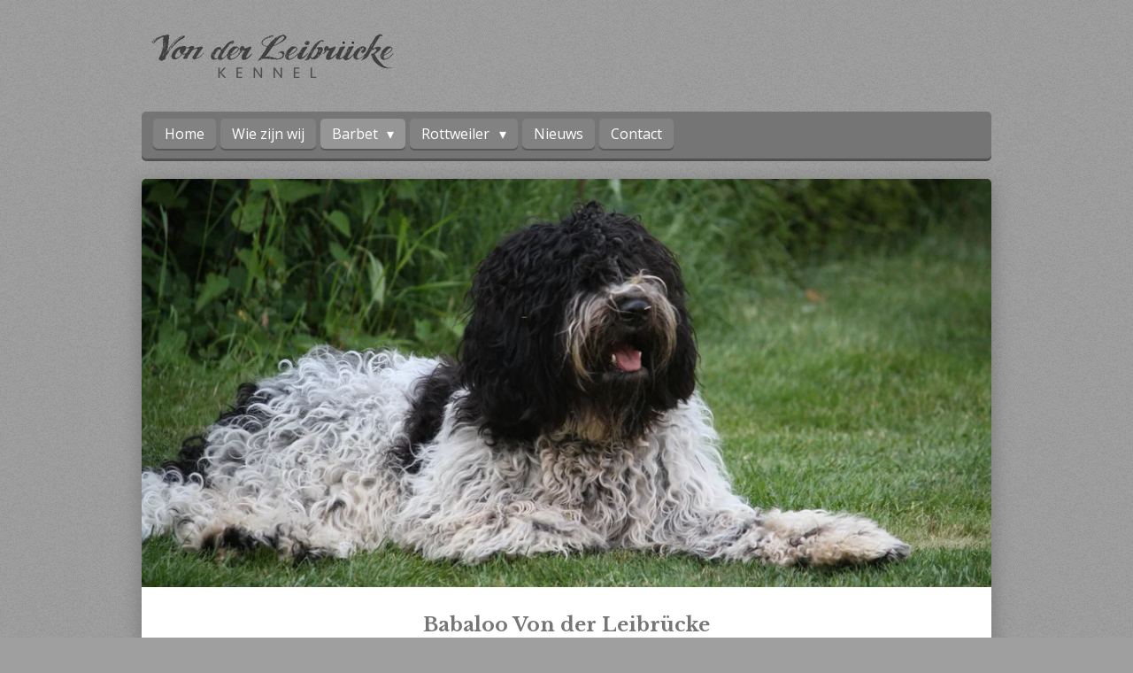

--- FILE ---
content_type: text/html; charset=UTF-8
request_url: https://www.vonderleibrucke.nl/barbet/in-memoriam/babaloo
body_size: 10861
content:
<!DOCTYPE html>
<html lang="nl">
    <head>
        <meta http-equiv="Content-Type" content="text/html; charset=utf-8">
        <meta name="viewport" content="width=device-width, initial-scale=1.0, maximum-scale=5.0">
        <meta http-equiv="X-UA-Compatible" content="IE=edge">
        <link rel="canonical" href="https://www.vonderleibrucke.nl/barbet/in-memoriam/babaloo">
        <link rel="sitemap" type="application/xml" href="https://www.vonderleibrucke.nl/sitemap.xml">
        <meta property="og:title" content="Babaloo / In memoriam / Barbet | Von der Leibrücke">
        <meta property="og:url" content="https://www.vonderleibrucke.nl/barbet/in-memoriam/babaloo">
        <base href="https://www.vonderleibrucke.nl/">
        <meta name="description" property="og:description" content="">
                <script nonce="370227cb6c6f409b34e9d2e3bc9d3183">
            
            window.JOUWWEB = window.JOUWWEB || {};
            window.JOUWWEB.application = window.JOUWWEB.application || {};
            window.JOUWWEB.application = {"backends":[{"domain":"jouwweb.nl","freeDomain":"jouwweb.site"},{"domain":"webador.com","freeDomain":"webadorsite.com"},{"domain":"webador.de","freeDomain":"webadorsite.com"},{"domain":"webador.fr","freeDomain":"webadorsite.com"},{"domain":"webador.es","freeDomain":"webadorsite.com"},{"domain":"webador.it","freeDomain":"webadorsite.com"},{"domain":"jouwweb.be","freeDomain":"jouwweb.site"},{"domain":"webador.ie","freeDomain":"webadorsite.com"},{"domain":"webador.co.uk","freeDomain":"webadorsite.com"},{"domain":"webador.at","freeDomain":"webadorsite.com"},{"domain":"webador.be","freeDomain":"webadorsite.com"},{"domain":"webador.ch","freeDomain":"webadorsite.com"},{"domain":"webador.ch","freeDomain":"webadorsite.com"},{"domain":"webador.mx","freeDomain":"webadorsite.com"},{"domain":"webador.com","freeDomain":"webadorsite.com"},{"domain":"webador.dk","freeDomain":"webadorsite.com"},{"domain":"webador.se","freeDomain":"webadorsite.com"},{"domain":"webador.no","freeDomain":"webadorsite.com"},{"domain":"webador.fi","freeDomain":"webadorsite.com"},{"domain":"webador.ca","freeDomain":"webadorsite.com"},{"domain":"webador.ca","freeDomain":"webadorsite.com"},{"domain":"webador.pl","freeDomain":"webadorsite.com"},{"domain":"webador.com.au","freeDomain":"webadorsite.com"},{"domain":"webador.nz","freeDomain":"webadorsite.com"}],"editorLocale":"nl-NL","editorTimezone":"Europe\/Amsterdam","editorLanguage":"nl","analytics4TrackingId":"G-E6PZPGE4QM","analyticsDimensions":[],"backendDomain":"www.jouwweb.nl","backendShortDomain":"jouwweb.nl","backendKey":"jouwweb-nl","freeWebsiteDomain":"jouwweb.site","noSsl":false,"build":{"reference":"6b41f7b"},"linkHostnames":["www.jouwweb.nl","www.webador.com","www.webador.de","www.webador.fr","www.webador.es","www.webador.it","www.jouwweb.be","www.webador.ie","www.webador.co.uk","www.webador.at","www.webador.be","www.webador.ch","fr.webador.ch","www.webador.mx","es.webador.com","www.webador.dk","www.webador.se","www.webador.no","www.webador.fi","www.webador.ca","fr.webador.ca","www.webador.pl","www.webador.com.au","www.webador.nz"],"assetsUrl":"https:\/\/assets.jwwb.nl","loginUrl":"https:\/\/www.jouwweb.nl\/inloggen","publishUrl":"https:\/\/www.jouwweb.nl\/v2\/website\/745627\/publish-proxy","adminUserOrIp":false,"pricing":{"plans":{"lite":{"amount":"700","currency":"EUR"},"pro":{"amount":"1200","currency":"EUR"},"business":{"amount":"2400","currency":"EUR"}},"yearlyDiscount":{"price":{"amount":"0","currency":"EUR"},"ratio":0,"percent":"0%","discountPrice":{"amount":"0","currency":"EUR"},"termPricePerMonth":{"amount":"0","currency":"EUR"},"termPricePerYear":{"amount":"0","currency":"EUR"}}},"hcUrl":{"add-product-variants":"https:\/\/help.jouwweb.nl\/hc\/nl\/articles\/28594307773201","basic-vs-advanced-shipping":"https:\/\/help.jouwweb.nl\/hc\/nl\/articles\/28594268794257","html-in-head":"https:\/\/help.jouwweb.nl\/hc\/nl\/articles\/28594336422545","link-domain-name":"https:\/\/help.jouwweb.nl\/hc\/nl\/articles\/28594325307409","optimize-for-mobile":"https:\/\/help.jouwweb.nl\/hc\/nl\/articles\/28594312927121","seo":"https:\/\/help.jouwweb.nl\/hc\/nl\/sections\/28507243966737","transfer-domain-name":"https:\/\/help.jouwweb.nl\/hc\/nl\/articles\/28594325232657","website-not-secure":"https:\/\/help.jouwweb.nl\/hc\/nl\/articles\/28594252935825"}};
            window.JOUWWEB.brand = {"type":"jouwweb","name":"JouwWeb","domain":"JouwWeb.nl","supportEmail":"support@jouwweb.nl"};
                    
                window.JOUWWEB = window.JOUWWEB || {};
                window.JOUWWEB.websiteRendering = {"locale":"nl-NL","timezone":"Europe\/Amsterdam","routes":{"api\/upload\/product-field":"\/_api\/upload\/product-field","checkout\/cart":"\/winkelwagen","payment":"\/bestelling-afronden\/:publicOrderId","payment\/forward":"\/bestelling-afronden\/:publicOrderId\/forward","public-order":"\/bestelling\/:publicOrderId","checkout\/authorize":"\/winkelwagen\/authorize\/:gateway","wishlist":"\/verlanglijst"}};
                                                    window.JOUWWEB.website = {"id":745627,"locale":"nl-NL","enabled":true,"title":"Von der Leibr\u00fccke","hasTitle":true,"roleOfLoggedInUser":null,"ownerLocale":"nl-NL","plan":"pro","freeWebsiteDomain":"jouwweb.site","backendKey":"jouwweb-nl","currency":"EUR","defaultLocale":"nl-NL","url":"https:\/\/www.vonderleibrucke.nl\/","homepageSegmentId":2776673,"category":"website","isOffline":false,"isPublished":true,"locales":["nl-NL"],"allowed":{"ads":false,"credits":true,"externalLinks":true,"slideshow":true,"customDefaultSlideshow":true,"hostedAlbums":true,"moderators":true,"mailboxQuota":2,"statisticsVisitors":true,"statisticsDetailed":true,"statisticsMonths":3,"favicon":true,"password":true,"freeDomains":0,"freeMailAccounts":1,"canUseLanguages":false,"fileUpload":true,"legacyFontSize":false,"webshop":true,"products":10,"imageText":false,"search":true,"audioUpload":true,"videoUpload":100,"allowDangerousForms":false,"allowHtmlCode":true,"mobileBar":true,"sidebar":false,"poll":false,"allowCustomForms":true,"allowBusinessListing":true,"allowCustomAnalytics":true,"allowAccountingLink":true,"digitalProducts":false,"sitemapElement":false},"mobileBar":{"enabled":false,"theme":"accent","email":{"active":true},"location":{"active":true},"phone":{"active":true},"whatsapp":{"active":false},"social":{"active":false,"network":"facebook"}},"webshop":{"enabled":false,"currency":"EUR","taxEnabled":false,"taxInclusive":false,"vatDisclaimerVisible":false,"orderNotice":"<p>Indien u speciale wensen heeft kunt u deze doorgeven via het Opmerkingen-veld in de laatste stap.<\/p>","orderConfirmation":"<p>Hartelijk bedankt voor uw bestelling! U ontvangt zo spoedig mogelijk bericht van ons over de afhandeling van uw bestelling.<\/p>","freeShipping":false,"freeShippingAmount":"0.00","shippingDisclaimerVisible":false,"pickupAllowed":false,"couponAllowed":false,"detailsPageAvailable":true,"socialMediaVisible":true,"termsPage":null,"termsPageUrl":null,"extraTerms":null,"pricingVisible":true,"orderButtonVisible":true,"shippingAdvanced":false,"shippingAdvancedBackEnd":false,"soldOutVisible":false,"backInStockNotificationEnabled":false,"canAddProducts":true,"nextOrderNumber":1,"allowedServicePoints":[],"sendcloudConfigured":false,"sendcloudFallbackPublicKey":"a3d50033a59b4a598f1d7ce7e72aafdf","taxExemptionAllowed":true,"invoiceComment":null,"emptyCartVisible":false,"minimumOrderPrice":null,"productNumbersEnabled":false,"wishlistEnabled":false,"hideTaxOnCart":false},"isTreatedAsWebshop":false};                            window.JOUWWEB.cart = {"products":[],"coupon":null,"shippingCountryCode":null,"shippingChoice":null,"breakdown":[]};                            window.JOUWWEB.scripts = ["website-rendering\/slideshow"];                        window.parent.JOUWWEB.colorPalette = window.JOUWWEB.colorPalette;
        </script>
                <title>Babaloo / In memoriam / Barbet | Von der Leibrücke</title>
                                                                            <meta property="og:image" content="https&#x3A;&#x2F;&#x2F;primary.jwwb.nl&#x2F;public&#x2F;g&#x2F;o&#x2F;p&#x2F;temp-oukxjkxzaxrgpfboyzmv&#x2F;c2ecdd&#x2F;barbet-francais-2.jpg&#x3F;enable-io&#x3D;true&amp;enable&#x3D;upscale&amp;fit&#x3D;bounds&amp;width&#x3D;1200">
                                    <meta name="twitter:card" content="summary_large_image">
                        <meta property="twitter:image" content="https&#x3A;&#x2F;&#x2F;primary.jwwb.nl&#x2F;public&#x2F;g&#x2F;o&#x2F;p&#x2F;temp-oukxjkxzaxrgpfboyzmv&#x2F;c2ecdd&#x2F;barbet-francais-2.jpg&#x3F;enable-io&#x3D;true&amp;enable&#x3D;upscale&amp;fit&#x3D;bounds&amp;width&#x3D;1200">
                                                    <script src="https://plausible.io/js/script.manual.js" nonce="370227cb6c6f409b34e9d2e3bc9d3183" data-turbo-track="reload" defer data-domain="shard2.jouwweb.nl"></script>
<link rel="stylesheet" type="text/css" href="https://gfonts.jwwb.nl/css?display=fallback&amp;family=Open+Sans%3A400%2C700%2C400italic%2C700italic%7CLibre+Baskerville%3A400%2C700%2C400italic%2C700italic" nonce="370227cb6c6f409b34e9d2e3bc9d3183" data-turbo-track="dynamic">
<script src="https://assets.jwwb.nl/assets/build/website-rendering/nl-NL.js?bust=af8dcdef13a1895089e9" nonce="370227cb6c6f409b34e9d2e3bc9d3183" data-turbo-track="reload" defer></script>
<script src="https://assets.jwwb.nl/assets/website-rendering/runtime.cee983c75391f900fb05.js?bust=4ce5de21b577bc4120dd" nonce="370227cb6c6f409b34e9d2e3bc9d3183" data-turbo-track="reload" defer></script>
<script src="https://assets.jwwb.nl/assets/website-rendering/812.881ee67943804724d5af.js?bust=78ab7ad7d6392c42d317" nonce="370227cb6c6f409b34e9d2e3bc9d3183" data-turbo-track="reload" defer></script>
<script src="https://assets.jwwb.nl/assets/website-rendering/main.6f3b76e6daa809beb5d3.js?bust=4fe49ad11687c7986bba" nonce="370227cb6c6f409b34e9d2e3bc9d3183" data-turbo-track="reload" defer></script>
<link rel="preload" href="https://assets.jwwb.nl/assets/website-rendering/styles.b83234e565c3f5d36f30.css?bust=04d802c8a3278e841c1d" as="style">
<link rel="preload" href="https://assets.jwwb.nl/assets/website-rendering/fonts/icons-website-rendering/font/website-rendering.woff2?bust=bd2797014f9452dadc8e" as="font" crossorigin>
<link rel="preconnect" href="https://gfonts.jwwb.nl">
<link rel="stylesheet" type="text/css" href="https://assets.jwwb.nl/assets/website-rendering/styles.b83234e565c3f5d36f30.css?bust=04d802c8a3278e841c1d" nonce="370227cb6c6f409b34e9d2e3bc9d3183" data-turbo-track="dynamic">
<link rel="preconnect" href="https://assets.jwwb.nl">
<link rel="stylesheet" type="text/css" href="https://primary.jwwb.nl/public/g/o/p/temp-oukxjkxzaxrgpfboyzmv/style.css?bust=1768824427" nonce="370227cb6c6f409b34e9d2e3bc9d3183" data-turbo-track="dynamic">    </head>
    <body
        id="top"
        class="jw-is-slideshow jw-header-is-image jw-is-segment-page jw-is-frontend jw-is-no-sidebar jw-is-no-messagebar jw-is-no-touch-device jw-is-no-mobile"
                                    data-jouwweb-page="2778076"
                                                data-jouwweb-segment-id="2778076"
                                                data-jouwweb-segment-type="page"
                                                data-template-threshold="980"
                                                data-template-name="bistro&#x7C;dog"
                            itemscope
        itemtype="https://schema.org/WebPage"
    >
                                    <meta itemprop="url" content="https://www.vonderleibrucke.nl/barbet/in-memoriam/babaloo">
        <a href="#main-content" class="jw-skip-link">
            Ga direct naar de hoofdinhoud        </a>
        <div class="jw-background"></div>
        <div class="jw-body">
            <div class="jw-mobile-menu jw-mobile-is-logo js-mobile-menu">
            <span class="jw-mobile-menu__button jw-mobile-menu__button--dummy"></span>        <div class="jw-mobile-header jw-mobile-header--image">
        <a            class="jw-mobile-header-content"
                            href="/"
                        >
                            <img class="jw-mobile-logo jw-mobile-logo--landscape" src="https://primary.jwwb.nl/public/g/o/p/temp-oukxjkxzaxrgpfboyzmv/0vvb3l/Logo-2.png?enable-io=true&amp;enable=upscale&amp;height=70" srcset="https://primary.jwwb.nl/public/g/o/p/temp-oukxjkxzaxrgpfboyzmv/0vvb3l/Logo-2.png?enable-io=true&amp;enable=upscale&amp;height=70 1x" alt="Von der Leibrücke" title="Von der Leibrücke">                                </a>
    </div>

    
            <button
            type="button"
            class="jw-mobile-menu__button jw-mobile-toggle"
            aria-label="Open / sluit menu"
        >
            <span class="jw-icon-burger"></span>
        </button>
    </div>
            <script nonce="370227cb6c6f409b34e9d2e3bc9d3183">
    window.JOUWWEB.templateConfig = {
        header: {
            mobileSelector: '.jw-mobile-menu',
            updatePusher: function (headerHeight, state) {
                $('.jw-menu-clone').css('top', headerHeight);
            },
        },
    };
</script>
<div class="wrapper">
    <div class="header js-topbar-content-container">
        <div class="jw-header-logo">
            <div
    id="jw-header-image-container"
    class="jw-header jw-header-image jw-header-image-toggle"
    style="flex-basis: 286px; max-width: 286px; flex-shrink: 1;"
>
            <a href="/">
        <img id="jw-header-image" data-image-id="9202906" srcset="https://primary.jwwb.nl/public/g/o/p/temp-oukxjkxzaxrgpfboyzmv/0vvb3l/Logo-2.png?enable-io=true&amp;width=286 286w, https://primary.jwwb.nl/public/g/o/p/temp-oukxjkxzaxrgpfboyzmv/0vvb3l/Logo-2.png?enable-io=true&amp;width=495 495w" class="jw-header-image" title="Von der Leibrücke" style="" sizes="286px" width="286" height="66" intrinsicsize="286.00 x 66.00" alt="Von der Leibrücke">                </a>
    </div>
        <div
    class="jw-header jw-header-title-container jw-header-text jw-header-text-toggle"
    data-stylable="true"
>
    <a        id="jw-header-title"
        class="jw-header-title"
                    href="/"
            >
        Von der Leibrücke    </a>
</div>
</div>
    </div>
    <div class="menu-wrap">
        <nav class="menu jw-menu-copy">
            <ul
    id="jw-menu"
    class="jw-menu jw-menu-horizontal"
            >
            <li
    class="jw-menu-item"
>
        <a        class="jw-menu-link"
        href="/"                                            data-page-link-id="2776673"
                            >
                <span class="">
            Home        </span>
            </a>
                </li>
            <li
    class="jw-menu-item"
>
        <a        class="jw-menu-link"
        href="/wie-zijn-wij"                                            data-page-link-id="2776691"
                            >
                <span class="">
            Wie zijn wij        </span>
            </a>
                </li>
            <li
    class="jw-menu-item jw-menu-has-submenu jw-menu-is-active"
>
        <a        class="jw-menu-link js-active-menu-item"
        href="/barbet"                                            data-page-link-id="2796459"
                            >
                <span class="">
            Barbet        </span>
                    <span class="jw-arrow jw-arrow-toplevel"></span>
            </a>
                    <ul
            class="jw-submenu"
                    >
                            <li
    class="jw-menu-item"
>
        <a        class="jw-menu-link"
        href="/barbet/rasinformatie-barbet-1"                                            data-page-link-id="2796366"
                            >
                <span class="">
            Rasinformatie Barbet        </span>
            </a>
                </li>
                            <li
    class="jw-menu-item"
>
        <a        class="jw-menu-link"
        href="/barbet/adele"                                            data-page-link-id="22523893"
                            >
                <span class="">
            Adele        </span>
            </a>
                </li>
                            <li
    class="jw-menu-item"
>
        <a        class="jw-menu-link"
        href="/barbet/amelie"                                            data-page-link-id="22523979"
                            >
                <span class="">
            Amelie        </span>
            </a>
                </li>
                            <li
    class="jw-menu-item"
>
        <a        class="jw-menu-link"
        href="/barbet/puppy-s-amelie"                                            data-page-link-id="30230173"
                            >
                <span class="">
            Puppy&#039;s Amelie        </span>
            </a>
                </li>
                            <li
    class="jw-menu-item"
>
        <a        class="jw-menu-link"
        href="/barbet/chappoo"                                            data-page-link-id="30230311"
                            >
                <span class="">
            Chappoo        </span>
            </a>
                </li>
                            <li
    class="jw-menu-item"
>
        <a        class="jw-menu-link"
        href="/barbet/haley-maj-1"                                            data-page-link-id="2778081"
                            >
                <span class="">
            Haley (Maj)        </span>
            </a>
                </li>
                            <li
    class="jw-menu-item"
>
        <a        class="jw-menu-link"
        href="/barbet/max"                                            data-page-link-id="4551440"
                            >
                <span class="">
            Max        </span>
            </a>
                </li>
                            <li
    class="jw-menu-item"
>
        <a        class="jw-menu-link"
        href="/barbet/stip"                                            data-page-link-id="4551439"
                            >
                <span class="">
            Stip        </span>
            </a>
                </li>
                            <li
    class="jw-menu-item"
>
        <a        class="jw-menu-link"
        href="/barbet/wiep"                                            data-page-link-id="16729276"
                            >
                <span class="">
            Wiep        </span>
            </a>
                </li>
                            <li
    class="jw-menu-item"
>
        <a        class="jw-menu-link"
        href="/barbet/zhiva"                                            data-page-link-id="2778108"
                            >
                <span class="">
            Zhiva        </span>
            </a>
                </li>
                            <li
    class="jw-menu-item"
>
        <a        class="jw-menu-link"
        href="/barbet/authentic-barbet"                                            data-page-link-id="2777966"
                            >
                <span class="">
            Authentic Barbet        </span>
            </a>
                </li>
                            <li
    class="jw-menu-item jw-menu-has-submenu jw-menu-is-active"
>
        <a        class="jw-menu-link js-active-menu-item"
        href="/barbet/in-memoriam"                                            data-page-link-id="4552263"
                            >
                <span class="">
            In memoriam        </span>
                    <span class="jw-arrow"></span>
            </a>
                    <ul
            class="jw-submenu"
                    >
                            <li
    class="jw-menu-item"
>
        <a        class="jw-menu-link"
        href="/barbet/in-memoriam/ashley"                                            data-page-link-id="2777957"
                            >
                <span class="">
            Ashley        </span>
            </a>
                </li>
                            <li
    class="jw-menu-item"
>
        <a        class="jw-menu-link"
        href="/barbet/in-memoriam/aubey"                                            data-page-link-id="2778069"
                            >
                <span class="">
            Aubey        </span>
            </a>
                </li>
                            <li
    class="jw-menu-item jw-menu-is-active"
>
        <a        class="jw-menu-link js-active-menu-item"
        href="/barbet/in-memoriam/babaloo"                                            data-page-link-id="2778076"
                            >
                <span class="">
            Babaloo        </span>
            </a>
                </li>
                            <li
    class="jw-menu-item"
>
        <a        class="jw-menu-link"
        href="/barbet/in-memoriam/boree"                                            data-page-link-id="2778077"
                            >
                <span class="">
            Boree        </span>
            </a>
                </li>
                            <li
    class="jw-menu-item"
>
        <a        class="jw-menu-link"
        href="/barbet/in-memoriam/chouffe"                                            data-page-link-id="2778078"
                            >
                <span class="">
            Chouffe        </span>
            </a>
                </li>
                            <li
    class="jw-menu-item"
>
        <a        class="jw-menu-link"
        href="/barbet/in-memoriam/cousteau"                                            data-page-link-id="2778080"
                            >
                <span class="">
            Cousteau        </span>
            </a>
                </li>
                            <li
    class="jw-menu-item"
>
        <a        class="jw-menu-link"
        href="/barbet/in-memoriam/lizzy"                                            data-page-link-id="3088583"
                            >
                <span class="">
            Lizzy        </span>
            </a>
                </li>
                    </ul>
        </li>
                    </ul>
        </li>
            <li
    class="jw-menu-item jw-menu-has-submenu"
>
        <a        class="jw-menu-link"
        href="/rottweiler"                                            data-page-link-id="2813117"
                            >
                <span class="">
            Rottweiler        </span>
                    <span class="jw-arrow jw-arrow-toplevel"></span>
            </a>
                    <ul
            class="jw-submenu"
                    >
                            <li
    class="jw-menu-item"
>
        <a        class="jw-menu-link"
        href="/rottweiler/rasinformatie-rottweiler"                                            data-page-link-id="2813107"
                            >
                <span class="">
            Rasinformatie Rottweiler        </span>
            </a>
                </li>
                            <li
    class="jw-menu-item"
>
        <a        class="jw-menu-link"
        href="/rottweiler/raya"                                            data-page-link-id="2778240"
                            >
                <span class="">
            Raya        </span>
            </a>
                </li>
                            <li
    class="jw-menu-item"
>
        <a        class="jw-menu-link"
        href="/rottweiler/camiel"                                            data-page-link-id="4551653"
                            >
                <span class="">
            Camiel        </span>
            </a>
                </li>
                            <li
    class="jw-menu-item jw-menu-has-submenu"
>
        <a        class="jw-menu-link"
        href="/rottweiler/in-memoriam-1"                                            data-page-link-id="4552264"
                            >
                <span class="">
            In memoriam        </span>
                    <span class="jw-arrow"></span>
            </a>
                    <ul
            class="jw-submenu"
                    >
                            <li
    class="jw-menu-item"
>
        <a        class="jw-menu-link"
        href="/rottweiler/in-memoriam-1/akylla"                                            data-page-link-id="2778282"
                            >
                <span class="">
            Akylla        </span>
            </a>
                </li>
                            <li
    class="jw-menu-item"
>
        <a        class="jw-menu-link"
        href="/rottweiler/in-memoriam-1/ayk-loni"                                            data-page-link-id="2778239"
                            >
                <span class="">
            Ayk Loni        </span>
            </a>
                </li>
                            <li
    class="jw-menu-item"
>
        <a        class="jw-menu-link"
        href="/rottweiler/in-memoriam-1/yirka"                                            data-page-link-id="2778235"
                            >
                <span class="">
            Yirka        </span>
            </a>
                </li>
                            <li
    class="jw-menu-item"
>
        <a        class="jw-menu-link"
        href="/rottweiler/in-memoriam-1/loni"                                            data-page-link-id="2778237"
                            >
                <span class="">
            Loni        </span>
            </a>
                </li>
                            <li
    class="jw-menu-item"
>
        <a        class="jw-menu-link"
        href="/rottweiler/in-memoriam-1/bellamy-loni"                                            data-page-link-id="2778245"
                            >
                <span class="">
            Bellamy Loni        </span>
            </a>
                </li>
                    </ul>
        </li>
                    </ul>
        </li>
            <li
    class="jw-menu-item"
>
        <a        class="jw-menu-link"
        href="/nieuws"                                            data-page-link-id="2776696"
                            >
                <span class="">
            Nieuws        </span>
            </a>
                </li>
            <li
    class="jw-menu-item"
>
        <a        class="jw-menu-link"
        href="/contact"                                            data-page-link-id="2776697"
                            >
                <span class="">
            Contact        </span>
            </a>
                </li>
    
    </ul>

    <script nonce="370227cb6c6f409b34e9d2e3bc9d3183" id="jw-mobile-menu-template" type="text/template">
        <ul id="jw-menu" class="jw-menu jw-menu-horizontal">
                            <li
    class="jw-menu-item"
>
        <a        class="jw-menu-link"
        href="/"                                            data-page-link-id="2776673"
                            >
                <span class="">
            Home        </span>
            </a>
                </li>
                            <li
    class="jw-menu-item"
>
        <a        class="jw-menu-link"
        href="/wie-zijn-wij"                                            data-page-link-id="2776691"
                            >
                <span class="">
            Wie zijn wij        </span>
            </a>
                </li>
                            <li
    class="jw-menu-item jw-menu-has-submenu jw-menu-is-active"
>
        <a        class="jw-menu-link js-active-menu-item"
        href="/barbet"                                            data-page-link-id="2796459"
                            >
                <span class="">
            Barbet        </span>
                    <span class="jw-arrow jw-arrow-toplevel"></span>
            </a>
                    <ul
            class="jw-submenu"
                    >
                            <li
    class="jw-menu-item"
>
        <a        class="jw-menu-link"
        href="/barbet/rasinformatie-barbet-1"                                            data-page-link-id="2796366"
                            >
                <span class="">
            Rasinformatie Barbet        </span>
            </a>
                </li>
                            <li
    class="jw-menu-item"
>
        <a        class="jw-menu-link"
        href="/barbet/adele"                                            data-page-link-id="22523893"
                            >
                <span class="">
            Adele        </span>
            </a>
                </li>
                            <li
    class="jw-menu-item"
>
        <a        class="jw-menu-link"
        href="/barbet/amelie"                                            data-page-link-id="22523979"
                            >
                <span class="">
            Amelie        </span>
            </a>
                </li>
                            <li
    class="jw-menu-item"
>
        <a        class="jw-menu-link"
        href="/barbet/puppy-s-amelie"                                            data-page-link-id="30230173"
                            >
                <span class="">
            Puppy&#039;s Amelie        </span>
            </a>
                </li>
                            <li
    class="jw-menu-item"
>
        <a        class="jw-menu-link"
        href="/barbet/chappoo"                                            data-page-link-id="30230311"
                            >
                <span class="">
            Chappoo        </span>
            </a>
                </li>
                            <li
    class="jw-menu-item"
>
        <a        class="jw-menu-link"
        href="/barbet/haley-maj-1"                                            data-page-link-id="2778081"
                            >
                <span class="">
            Haley (Maj)        </span>
            </a>
                </li>
                            <li
    class="jw-menu-item"
>
        <a        class="jw-menu-link"
        href="/barbet/max"                                            data-page-link-id="4551440"
                            >
                <span class="">
            Max        </span>
            </a>
                </li>
                            <li
    class="jw-menu-item"
>
        <a        class="jw-menu-link"
        href="/barbet/stip"                                            data-page-link-id="4551439"
                            >
                <span class="">
            Stip        </span>
            </a>
                </li>
                            <li
    class="jw-menu-item"
>
        <a        class="jw-menu-link"
        href="/barbet/wiep"                                            data-page-link-id="16729276"
                            >
                <span class="">
            Wiep        </span>
            </a>
                </li>
                            <li
    class="jw-menu-item"
>
        <a        class="jw-menu-link"
        href="/barbet/zhiva"                                            data-page-link-id="2778108"
                            >
                <span class="">
            Zhiva        </span>
            </a>
                </li>
                            <li
    class="jw-menu-item"
>
        <a        class="jw-menu-link"
        href="/barbet/authentic-barbet"                                            data-page-link-id="2777966"
                            >
                <span class="">
            Authentic Barbet        </span>
            </a>
                </li>
                            <li
    class="jw-menu-item jw-menu-has-submenu jw-menu-is-active"
>
        <a        class="jw-menu-link js-active-menu-item"
        href="/barbet/in-memoriam"                                            data-page-link-id="4552263"
                            >
                <span class="">
            In memoriam        </span>
                    <span class="jw-arrow"></span>
            </a>
                    <ul
            class="jw-submenu"
                    >
                            <li
    class="jw-menu-item"
>
        <a        class="jw-menu-link"
        href="/barbet/in-memoriam/ashley"                                            data-page-link-id="2777957"
                            >
                <span class="">
            Ashley        </span>
            </a>
                </li>
                            <li
    class="jw-menu-item"
>
        <a        class="jw-menu-link"
        href="/barbet/in-memoriam/aubey"                                            data-page-link-id="2778069"
                            >
                <span class="">
            Aubey        </span>
            </a>
                </li>
                            <li
    class="jw-menu-item jw-menu-is-active"
>
        <a        class="jw-menu-link js-active-menu-item"
        href="/barbet/in-memoriam/babaloo"                                            data-page-link-id="2778076"
                            >
                <span class="">
            Babaloo        </span>
            </a>
                </li>
                            <li
    class="jw-menu-item"
>
        <a        class="jw-menu-link"
        href="/barbet/in-memoriam/boree"                                            data-page-link-id="2778077"
                            >
                <span class="">
            Boree        </span>
            </a>
                </li>
                            <li
    class="jw-menu-item"
>
        <a        class="jw-menu-link"
        href="/barbet/in-memoriam/chouffe"                                            data-page-link-id="2778078"
                            >
                <span class="">
            Chouffe        </span>
            </a>
                </li>
                            <li
    class="jw-menu-item"
>
        <a        class="jw-menu-link"
        href="/barbet/in-memoriam/cousteau"                                            data-page-link-id="2778080"
                            >
                <span class="">
            Cousteau        </span>
            </a>
                </li>
                            <li
    class="jw-menu-item"
>
        <a        class="jw-menu-link"
        href="/barbet/in-memoriam/lizzy"                                            data-page-link-id="3088583"
                            >
                <span class="">
            Lizzy        </span>
            </a>
                </li>
                    </ul>
        </li>
                    </ul>
        </li>
                            <li
    class="jw-menu-item jw-menu-has-submenu"
>
        <a        class="jw-menu-link"
        href="/rottweiler"                                            data-page-link-id="2813117"
                            >
                <span class="">
            Rottweiler        </span>
                    <span class="jw-arrow jw-arrow-toplevel"></span>
            </a>
                    <ul
            class="jw-submenu"
                    >
                            <li
    class="jw-menu-item"
>
        <a        class="jw-menu-link"
        href="/rottweiler/rasinformatie-rottweiler"                                            data-page-link-id="2813107"
                            >
                <span class="">
            Rasinformatie Rottweiler        </span>
            </a>
                </li>
                            <li
    class="jw-menu-item"
>
        <a        class="jw-menu-link"
        href="/rottweiler/raya"                                            data-page-link-id="2778240"
                            >
                <span class="">
            Raya        </span>
            </a>
                </li>
                            <li
    class="jw-menu-item"
>
        <a        class="jw-menu-link"
        href="/rottweiler/camiel"                                            data-page-link-id="4551653"
                            >
                <span class="">
            Camiel        </span>
            </a>
                </li>
                            <li
    class="jw-menu-item jw-menu-has-submenu"
>
        <a        class="jw-menu-link"
        href="/rottweiler/in-memoriam-1"                                            data-page-link-id="4552264"
                            >
                <span class="">
            In memoriam        </span>
                    <span class="jw-arrow"></span>
            </a>
                    <ul
            class="jw-submenu"
                    >
                            <li
    class="jw-menu-item"
>
        <a        class="jw-menu-link"
        href="/rottweiler/in-memoriam-1/akylla"                                            data-page-link-id="2778282"
                            >
                <span class="">
            Akylla        </span>
            </a>
                </li>
                            <li
    class="jw-menu-item"
>
        <a        class="jw-menu-link"
        href="/rottweiler/in-memoriam-1/ayk-loni"                                            data-page-link-id="2778239"
                            >
                <span class="">
            Ayk Loni        </span>
            </a>
                </li>
                            <li
    class="jw-menu-item"
>
        <a        class="jw-menu-link"
        href="/rottweiler/in-memoriam-1/yirka"                                            data-page-link-id="2778235"
                            >
                <span class="">
            Yirka        </span>
            </a>
                </li>
                            <li
    class="jw-menu-item"
>
        <a        class="jw-menu-link"
        href="/rottweiler/in-memoriam-1/loni"                                            data-page-link-id="2778237"
                            >
                <span class="">
            Loni        </span>
            </a>
                </li>
                            <li
    class="jw-menu-item"
>
        <a        class="jw-menu-link"
        href="/rottweiler/in-memoriam-1/bellamy-loni"                                            data-page-link-id="2778245"
                            >
                <span class="">
            Bellamy Loni        </span>
            </a>
                </li>
                    </ul>
        </li>
                    </ul>
        </li>
                            <li
    class="jw-menu-item"
>
        <a        class="jw-menu-link"
        href="/nieuws"                                            data-page-link-id="2776696"
                            >
                <span class="">
            Nieuws        </span>
            </a>
                </li>
                            <li
    class="jw-menu-item"
>
        <a        class="jw-menu-link"
        href="/contact"                                            data-page-link-id="2776697"
                            >
                <span class="">
            Contact        </span>
            </a>
                </li>
            
                    </ul>
    </script>
        </nav>
    </div>
    <div class="content-wrap">
        <div
    id="jw-slideshow"
    class="jw-slideshow jw-slideshow-toggle banner-md"
    data-pause="7000"
    data-autoplay="1"
    data-transition="horizontal"
    data-ratio="0.48"
>
                    <div class="bx-wrapper"><div class="bx-viewport">
        <ul>
                    <li class="jw-slideshow-slide">
    <div data-key="0" data-text="" data-subtext="" data-buttontext="" data-buttontarget="_self" data-backdrop="0" data-layout="no-text" style="background-position: 50% 46%; background-image: url(&#039;https://primary.jwwb.nl/public/g/o/p/temp-oukxjkxzaxrgpfboyzmv/Babaloo.jpg?enable-io=true&amp;enable=upscale&amp;crop=1921%2C921%2Cx0%2Cy165%2Csafe&amp;width=980&amp;height=470&#039;);" data-background-position-x="0.5" data-background-position-y="0.46" class="jw-slideshow-slide-content jw-slideshow-slide-content--display-cover jw-slideshow-slide-content--no-backdrop ">                                    <div class="jw-slideshow-slide-content-height-enforcer-wrapper">
                <div
                    class="jw-slideshow-slide-content-height-enforcer"
                    style="padding-bottom: 48%;"
                >
                </div>
            </div>
                <div class="bx-caption-wrapper jw-slideshow-slide-align-center">
            <div class="bx-caption">
                <div class="jw-slideshow-title"></div>
                                            </div>
        </div>
    </div>
</li>

            </ul>
            </div></div>
        <div class="jw-slideshow__scroll-arrow">
        <i class="website-rendering-icon-down-open-big"></i>
    </div>
    <style>
                @media screen and (min-width: 1200px) {
            .jw-slideshow-slide-content-height-enforcer-wrapper {
                max-height: 576px !important;
            }
        }
            </style>
</div>

        <div class="main-content">
            
<main id="main-content" class="block-content">
    <div data-section-name="content" class="jw-section jw-section-content jw-responsive">
        <div
    id="jw-element-30967282"
    data-jw-element-id="30967282"
        class="jw-tree-node jw-element jw-strip-root jw-tree-container jw-responsive jw-node-is-first-child jw-node-is-last-child"
>
    <div
    id="jw-element-341778317"
    data-jw-element-id="341778317"
        class="jw-tree-node jw-element jw-strip jw-tree-container jw-responsive jw-strip--default jw-strip--style-color jw-strip--color-default jw-strip--padding-both jw-node-is-first-child jw-strip--primary jw-node-is-last-child"
>
    <div class="jw-strip__content-container"><div class="jw-strip__content jw-responsive">
                    <div
    id="jw-element-30967283"
    data-jw-element-id="30967283"
        class="jw-tree-node jw-element jw-image-text jw-node-is-first-child"
>
    <div class="jw-element-imagetext-text">
            <h2 class="jw-heading-100" style="text-align: center;">Babaloo Von der Leibr&uuml;cke</h2>    </div>
</div><div
    id="jw-element-30967284"
    data-jw-element-id="30967284"
        class="jw-tree-node jw-element jw-columns jw-tree-container jw-responsive jw-tree-horizontal jw-columns--mode-flex"
>
    <div
    id="jw-element-30967285"
    data-jw-element-id="30967285"
            style="width: 75%"
        class="jw-tree-node jw-element jw-column jw-tree-container jw-responsive jw-node-is-first-child"
>
    <div
    id="jw-element-30967286"
    data-jw-element-id="30967286"
        class="jw-tree-node jw-element jw-image-text jw-node-is-first-child"
>
    <div class="jw-element-imagetext-text">
            <p>Zij is een dochter van onze Aubey samen met Compay II. Geboren op 11 mei 2009 en zij is een replica van Joyeuse du Mas de la Chapella uit 1935. Zij is wit met zwart. Deze kleur was in vele jaren niet meer voor gekomen. Wat waren we trots. &nbsp;Vanaf het begin was ze al zeer levendig en kroop gelijk de bak door. We wisten meteen dat we haar zelf wilden houden.</p>
<p>Ze is een blije hond gebleven. &nbsp;Denkt dat alle mensen alleen voor haar komen en dat alle aandacht alleen voor haar is. Een super lieve, lieve schat.</p>
<p>Maar ook een dame die als iets haar niet bevalt dit wel laat merken aan de andere honden.</p>
<p>Met haar hebben we jachttraining gedaan. Ze vond het geweldig. Ze zwemt en werkt graag voor je.</p>
<p>Ze heeft prachtig wavy haar. Vacht zoals wij die graag zien.</p>
<p>Babaloo heeft HD B heupen. Haar ogen zijn getest en OK bevonden.</p>
<p>&nbsp;</p>
<p>Babaloo was onze trots en het gezicht van onze kennel. Helaas hebben wij haar op 3 maart 2024 moeten laten inslapen.</p>    </div>
</div><div
    id="jw-element-30967287"
    data-jw-element-id="30967287"
        class="jw-tree-node jw-element jw-spacer jw-node-is-last-child"
>
    <div
    class="jw-element-spacer-container "
    style="height: 50px"
>
    </div>
</div></div><div
    id="jw-element-30967288"
    data-jw-element-id="30967288"
            style="width: 25%"
        class="jw-tree-node jw-element jw-column jw-tree-container jw-responsive jw-node-is-last-child"
>
    <div
    id="jw-element-30967289"
    data-jw-element-id="30967289"
        class="jw-tree-node jw-element jw-image jw-node-is-first-child"
>
    <div
    class="jw-intent jw-element-image jw-element-content jw-element-image-is-left jw-element-image--full-width-to-640"
            style="width: 1873px;"
    >
            
        
                <picture
            class="jw-element-image__image-wrapper jw-image-is-square jw-intrinsic"
            style="padding-top: 66.1506%;"
        >
                                            <img class="jw-element-image__image jw-intrinsic__item" style="--jw-element-image--pan-x: 0.5; --jw-element-image--pan-y: 0.5;" alt="" src="https://primary.jwwb.nl/public/g/o/p/temp-oukxjkxzaxrgpfboyzmv/c2ecdd/barbet-francais-2.jpg?enable-io=true&amp;enable=upscale&amp;crop=1.5117%3A1&amp;width=800" srcset="https://primary.jwwb.nl/public/g/o/p/temp-oukxjkxzaxrgpfboyzmv/c2ecdd/barbet-francais-2.jpg?enable-io=true&amp;crop=1.5117%3A1&amp;width=96 96w, https://primary.jwwb.nl/public/g/o/p/temp-oukxjkxzaxrgpfboyzmv/c2ecdd/barbet-francais-2.jpg?enable-io=true&amp;crop=1.5117%3A1&amp;width=147 147w, https://primary.jwwb.nl/public/g/o/p/temp-oukxjkxzaxrgpfboyzmv/c2ecdd/barbet-francais-2.jpg?enable-io=true&amp;crop=1.5117%3A1&amp;width=226 226w, https://primary.jwwb.nl/public/g/o/p/temp-oukxjkxzaxrgpfboyzmv/c2ecdd/barbet-francais-2.jpg?enable-io=true&amp;crop=1.5117%3A1&amp;width=347 347w, https://primary.jwwb.nl/public/g/o/p/temp-oukxjkxzaxrgpfboyzmv/c2ecdd/barbet-francais-2.jpg?enable-io=true&amp;crop=1.5117%3A1&amp;width=532 532w, https://primary.jwwb.nl/public/g/o/p/temp-oukxjkxzaxrgpfboyzmv/c2ecdd/barbet-francais-2.jpg?enable-io=true&amp;crop=1.5117%3A1&amp;width=816 816w, https://primary.jwwb.nl/public/g/o/p/temp-oukxjkxzaxrgpfboyzmv/c2ecdd/barbet-francais-2.jpg?enable-io=true&amp;crop=1.5117%3A1&amp;width=1252 1252w, https://primary.jwwb.nl/public/g/o/p/temp-oukxjkxzaxrgpfboyzmv/c2ecdd/barbet-francais-2.jpg?enable-io=true&amp;crop=1.5117%3A1&amp;width=1920 1920w" sizes="auto, min(100vw, 1873px), 100vw" loading="lazy" width="800" height="529.20448478377">                    </picture>

            </div>
</div><div
    id="jw-element-30967290"
    data-jw-element-id="30967290"
        class="jw-tree-node jw-element jw-html jw-node-is-last-child"
>
    <div class="jw-html-wrapper">
    <div id="google_translate_element"></div><script type="text/javascript">
function googleTranslateElementInit() {
  new google.translate.TranslateElement({pageLanguage: 'nl'}, 'google_translate_element');
}
</script><script type="text/javascript" src="//translate.google.com/translate_a/element.js?cb=googleTranslateElementInit"></script>    </div>
</div></div></div><div
    id="jw-element-30967291"
    data-jw-element-id="30967291"
        class="jw-tree-node jw-element jw-album-raster jw-node-is-last-child"
>
    
<div class="jw-album jw-album--display-format-contain jw-album--size-medium jw-album--spacing-compact jw-album--no-captions" data-per-page="12">
            <a
    id="jw-album-image-7860108"
    href="https://primary.jwwb.nl/public/g/o/p/temp-oukxjkxzaxrgpfboyzmv/k4geux/bar-ou-0051-fotos-website.jpg"
    class="jw-album-image"
    data-width="800"
    data-height="531"
    data-caption=""
    aria-label="Afbeelding bekijken"
    style="--source-aspect-ratio: 1.5066"
>
    <div class="jw-album-image__inner">
        <div class="jw-album-image__aspect"></div>
        <img class="jw-album-image__image" alt="" src="https://primary.jwwb.nl/public/g/o/p/temp-oukxjkxzaxrgpfboyzmv/bar-ou-0051-fotos-website.jpg" srcset="https://primary.jwwb.nl/public/g/o/p/temp-oukxjkxzaxrgpfboyzmv/k4geux/bar-ou-0051-fotos-website.jpg?enable-io=true&amp;width=96 96w, https://primary.jwwb.nl/public/g/o/p/temp-oukxjkxzaxrgpfboyzmv/k4geux/bar-ou-0051-fotos-website.jpg?enable-io=true&amp;width=147 147w, https://primary.jwwb.nl/public/g/o/p/temp-oukxjkxzaxrgpfboyzmv/k4geux/bar-ou-0051-fotos-website.jpg?enable-io=true&amp;width=226 226w, https://primary.jwwb.nl/public/g/o/p/temp-oukxjkxzaxrgpfboyzmv/k4geux/bar-ou-0051-fotos-website.jpg?enable-io=true&amp;width=347 347w, https://primary.jwwb.nl/public/g/o/p/temp-oukxjkxzaxrgpfboyzmv/k4geux/bar-ou-0051-fotos-website.jpg?enable-io=true&amp;width=532 532w, https://primary.jwwb.nl/public/g/o/p/temp-oukxjkxzaxrgpfboyzmv/k4geux/bar-ou-0051-fotos-website.jpg?enable-io=true&amp;width=816 816w, https://primary.jwwb.nl/public/g/o/p/temp-oukxjkxzaxrgpfboyzmv/k4geux/bar-ou-0051-fotos-website.jpg?enable-io=true&amp;width=1252 1252w, https://primary.jwwb.nl/public/g/o/p/temp-oukxjkxzaxrgpfboyzmv/k4geux/bar-ou-0051-fotos-website.jpg?enable-io=true&amp;width=1920 1920w" sizes="auto, min(100vw, 300px), 100vw" loading="lazy" width="800" height="531">            </div>
</a>
            <a
    id="jw-album-image-7860109"
    href="https://primary.jwwb.nl/public/g/o/p/temp-oukxjkxzaxrgpfboyzmv/lcobyc/bar-ou-0059-fotos-website.jpg"
    class="jw-album-image"
    data-width="800"
    data-height="531"
    data-caption=""
    aria-label="Afbeelding bekijken"
    style="--source-aspect-ratio: 1.5066"
>
    <div class="jw-album-image__inner">
        <div class="jw-album-image__aspect"></div>
        <img class="jw-album-image__image" alt="" src="https://primary.jwwb.nl/public/g/o/p/temp-oukxjkxzaxrgpfboyzmv/bar-ou-0059-fotos-website.jpg" srcset="https://primary.jwwb.nl/public/g/o/p/temp-oukxjkxzaxrgpfboyzmv/lcobyc/bar-ou-0059-fotos-website.jpg?enable-io=true&amp;width=96 96w, https://primary.jwwb.nl/public/g/o/p/temp-oukxjkxzaxrgpfboyzmv/lcobyc/bar-ou-0059-fotos-website.jpg?enable-io=true&amp;width=147 147w, https://primary.jwwb.nl/public/g/o/p/temp-oukxjkxzaxrgpfboyzmv/lcobyc/bar-ou-0059-fotos-website.jpg?enable-io=true&amp;width=226 226w, https://primary.jwwb.nl/public/g/o/p/temp-oukxjkxzaxrgpfboyzmv/lcobyc/bar-ou-0059-fotos-website.jpg?enable-io=true&amp;width=347 347w, https://primary.jwwb.nl/public/g/o/p/temp-oukxjkxzaxrgpfboyzmv/lcobyc/bar-ou-0059-fotos-website.jpg?enable-io=true&amp;width=532 532w, https://primary.jwwb.nl/public/g/o/p/temp-oukxjkxzaxrgpfboyzmv/lcobyc/bar-ou-0059-fotos-website.jpg?enable-io=true&amp;width=816 816w, https://primary.jwwb.nl/public/g/o/p/temp-oukxjkxzaxrgpfboyzmv/lcobyc/bar-ou-0059-fotos-website.jpg?enable-io=true&amp;width=1252 1252w, https://primary.jwwb.nl/public/g/o/p/temp-oukxjkxzaxrgpfboyzmv/lcobyc/bar-ou-0059-fotos-website.jpg?enable-io=true&amp;width=1920 1920w" sizes="auto, min(100vw, 300px), 100vw" loading="lazy" width="800" height="531">            </div>
</a>
            <a
    id="jw-album-image-7860110"
    href="https://primary.jwwb.nl/public/g/o/p/temp-oukxjkxzaxrgpfboyzmv/v4p1rz/fotosbabalooeend190909079fotoswebsite.jpg"
    class="jw-album-image"
    data-width="800"
    data-height="533"
    data-caption=""
    aria-label="Afbeelding bekijken"
    style="--source-aspect-ratio: 1.5009"
>
    <div class="jw-album-image__inner">
        <div class="jw-album-image__aspect"></div>
        <img class="jw-album-image__image" alt="" src="https://primary.jwwb.nl/public/g/o/p/temp-oukxjkxzaxrgpfboyzmv/fotosbabalooeend190909079fotoswebsite.jpg" srcset="https://primary.jwwb.nl/public/g/o/p/temp-oukxjkxzaxrgpfboyzmv/v4p1rz/fotosbabalooeend190909079fotoswebsite.jpg?enable-io=true&amp;width=96 96w, https://primary.jwwb.nl/public/g/o/p/temp-oukxjkxzaxrgpfboyzmv/v4p1rz/fotosbabalooeend190909079fotoswebsite.jpg?enable-io=true&amp;width=147 147w, https://primary.jwwb.nl/public/g/o/p/temp-oukxjkxzaxrgpfboyzmv/v4p1rz/fotosbabalooeend190909079fotoswebsite.jpg?enable-io=true&amp;width=226 226w, https://primary.jwwb.nl/public/g/o/p/temp-oukxjkxzaxrgpfboyzmv/v4p1rz/fotosbabalooeend190909079fotoswebsite.jpg?enable-io=true&amp;width=347 347w, https://primary.jwwb.nl/public/g/o/p/temp-oukxjkxzaxrgpfboyzmv/v4p1rz/fotosbabalooeend190909079fotoswebsite.jpg?enable-io=true&amp;width=532 532w, https://primary.jwwb.nl/public/g/o/p/temp-oukxjkxzaxrgpfboyzmv/v4p1rz/fotosbabalooeend190909079fotoswebsite.jpg?enable-io=true&amp;width=816 816w, https://primary.jwwb.nl/public/g/o/p/temp-oukxjkxzaxrgpfboyzmv/v4p1rz/fotosbabalooeend190909079fotoswebsite.jpg?enable-io=true&amp;width=1252 1252w, https://primary.jwwb.nl/public/g/o/p/temp-oukxjkxzaxrgpfboyzmv/v4p1rz/fotosbabalooeend190909079fotoswebsite.jpg?enable-io=true&amp;width=1920 1920w" sizes="auto, min(100vw, 300px), 100vw" loading="lazy" width="800" height="533">            </div>
</a>
            <a
    id="jw-album-image-7860111"
    href="https://primary.jwwb.nl/public/g/o/p/temp-oukxjkxzaxrgpfboyzmv/8u2w5j/IMG_3826.jpg"
    class="jw-album-image"
    data-width="1920"
    data-height="1280"
    data-caption=""
    aria-label="Afbeelding bekijken"
    style="--source-aspect-ratio: 1.4991"
>
    <div class="jw-album-image__inner">
        <div class="jw-album-image__aspect"></div>
        <img class="jw-album-image__image" alt="" src="https://primary.jwwb.nl/public/g/o/p/temp-oukxjkxzaxrgpfboyzmv/IMG_3826.jpg" srcset="https://primary.jwwb.nl/public/g/o/p/temp-oukxjkxzaxrgpfboyzmv/8u2w5j/IMG_3826.jpg?enable-io=true&amp;width=96 96w, https://primary.jwwb.nl/public/g/o/p/temp-oukxjkxzaxrgpfboyzmv/8u2w5j/IMG_3826.jpg?enable-io=true&amp;width=147 147w, https://primary.jwwb.nl/public/g/o/p/temp-oukxjkxzaxrgpfboyzmv/8u2w5j/IMG_3826.jpg?enable-io=true&amp;width=226 226w, https://primary.jwwb.nl/public/g/o/p/temp-oukxjkxzaxrgpfboyzmv/8u2w5j/IMG_3826.jpg?enable-io=true&amp;width=347 347w, https://primary.jwwb.nl/public/g/o/p/temp-oukxjkxzaxrgpfboyzmv/8u2w5j/IMG_3826.jpg?enable-io=true&amp;width=532 532w, https://primary.jwwb.nl/public/g/o/p/temp-oukxjkxzaxrgpfboyzmv/8u2w5j/IMG_3826.jpg?enable-io=true&amp;width=816 816w, https://primary.jwwb.nl/public/g/o/p/temp-oukxjkxzaxrgpfboyzmv/8u2w5j/IMG_3826.jpg?enable-io=true&amp;width=1252 1252w, https://primary.jwwb.nl/public/g/o/p/temp-oukxjkxzaxrgpfboyzmv/8u2w5j/IMG_3826.jpg?enable-io=true&amp;width=1920 1920w" sizes="auto, min(100vw, 300px), 100vw" loading="lazy" width="799" height="533">            </div>
</a>
        <div class="jw-album__pusher"></div>
</div>

<nav
    class="jw-pagination hidden"
    data-page-current="1"
    data-page-total="1"
    aria-label="Galerijpagina&#039;s"
>
    <ul>
        <li class="jw-pagination__control jw-pagination__control--hidden">
            <a
                data-page-prev
                title="Vorige pagina"
                aria-label="Vorige pagina"
                class="jw-btn jw-btn--size-small"
                href="/barbet/in-memoriam/babaloo"
                rel="nofollow"
            >
                <i class="website-rendering-icon-left-open"></i>
            </a>
        </li>
        <li class="jw-pagination__item jw-pagination__item--visible-lte300">
            <span class="jw-pagination__small">
                (1 / 1)
            </span>
        </li>
                                <li class="jw-pagination__item jw-pagination__item--hidden-lte300">
                <a
                    data-page="1"
                                            title="Huidige pagina, pagina 1"
                        aria-label="Huidige pagina, pagina 1"
                        aria-current="true"
                                        class="jw-pagination__page jw-pagination__page--active"
                    href="/barbet/in-memoriam/babaloo"
                    rel="nofollow"
                >
                    1                </a>
            </li>
                <li class="jw-pagination__control jw-pagination__control--hidden">
            <a
                data-page-next
                title="Volgende pagina"
                aria-label="Volgende pagina"
                class="jw-btn jw-btn--size-small"
                href="/barbet/in-memoriam/babaloo"
                rel="nofollow"
            >
                <i class="website-rendering-icon-right-open"></i>
            </a>
        </li>
    </ul>
</nav>
</div></div></div></div></div>            </div>
</main>
                    </div>
    </div>
</div>
<footer class="block-footer">
    <div
        data-section-name="footer"
        class="jw-section jw-section-footer jw-responsive"
    >
                <div class="jw-strip jw-strip--default jw-strip--style-color jw-strip--primary jw-strip--color-default jw-strip--padding-both"><div class="jw-strip__content-container"><div class="jw-strip__content jw-responsive">            <div
    id="jw-element-135608170"
    data-jw-element-id="135608170"
        class="jw-tree-node jw-element jw-simple-root jw-tree-container jw-responsive jw-node-is-first-child jw-node-is-last-child"
>
    <div
    id="jw-element-30967947"
    data-jw-element-id="30967947"
        class="jw-tree-node jw-element jw-social-follow jw-node-is-first-child jw-node-is-last-child"
>
    <div class="jw-element-social-follow jw-element-social-follow--size-l jw-element-social-follow--style-solid jw-element-social-follow--roundness-round jw-element-social-follow--color-default"
     style="text-align: left">
    <span class="jw-element-content">
    <a
            href="https://facebook.com/kennelvonderleibrucke"
            target="_blank"
            rel="noopener"
            style=""
            class="jw-element-social-follow-profile jw-element-social-follow-profile--medium-facebook"
                    >
            <i class="website-rendering-icon-facebook"></i>
        </a><a
            href="https://instagram.com/barbetsvonderleibrucke/"
            target="_blank"
            rel="noopener"
            style=""
            class="jw-element-social-follow-profile jw-element-social-follow-profile--medium-instagram"
                    >
            <i class="website-rendering-icon-instagram"></i>
        </a>    </span>
    </div>
</div></div>                            <div class="jw-credits clear">
                    <div class="jw-credits-owner">
                        <div id="jw-footer-text">
                            <div class="jw-footer-text-content">
                                &copy; 2017 - 2026 Von der Leibrücke                            </div>
                        </div>
                    </div>
                    <div class="jw-credits-right">
                                                                    </div>
                </div>
                    </div></div></div>    </div>
</footer>
            
<div class="jw-bottom-bar__container">
    </div>
<div class="jw-bottom-bar__spacer">
    </div>

            <div id="jw-variable-loaded" style="display: none;"></div>
            <div id="jw-variable-values" style="display: none;">
                                    <span data-jw-variable-key="background-color" class="jw-variable-value-background-color"></span>
                                    <span data-jw-variable-key="background" class="jw-variable-value-background"></span>
                                    <span data-jw-variable-key="font-family" class="jw-variable-value-font-family"></span>
                                    <span data-jw-variable-key="paragraph-color" class="jw-variable-value-paragraph-color"></span>
                                    <span data-jw-variable-key="paragraph-link-color" class="jw-variable-value-paragraph-link-color"></span>
                                    <span data-jw-variable-key="paragraph-font-size" class="jw-variable-value-paragraph-font-size"></span>
                                    <span data-jw-variable-key="heading-color" class="jw-variable-value-heading-color"></span>
                                    <span data-jw-variable-key="heading-link-color" class="jw-variable-value-heading-link-color"></span>
                                    <span data-jw-variable-key="heading-font-size" class="jw-variable-value-heading-font-size"></span>
                                    <span data-jw-variable-key="heading-font-family" class="jw-variable-value-heading-font-family"></span>
                                    <span data-jw-variable-key="menu-text-color" class="jw-variable-value-menu-text-color"></span>
                                    <span data-jw-variable-key="menu-text-link-color" class="jw-variable-value-menu-text-link-color"></span>
                                    <span data-jw-variable-key="menu-text-font-size" class="jw-variable-value-menu-text-font-size"></span>
                                    <span data-jw-variable-key="menu-font-family" class="jw-variable-value-menu-font-family"></span>
                                    <span data-jw-variable-key="menu-capitalize" class="jw-variable-value-menu-capitalize"></span>
                                    <span data-jw-variable-key="content-color" class="jw-variable-value-content-color"></span>
                                    <span data-jw-variable-key="menu-color" class="jw-variable-value-menu-color"></span>
                                    <span data-jw-variable-key="footer-text-color" class="jw-variable-value-footer-text-color"></span>
                                    <span data-jw-variable-key="footer-text-link-color" class="jw-variable-value-footer-text-link-color"></span>
                                    <span data-jw-variable-key="footer-text-font-size" class="jw-variable-value-footer-text-font-size"></span>
                            </div>
        </div>
                            <script nonce="370227cb6c6f409b34e9d2e3bc9d3183" type="application/ld+json">[{"@context":"https:\/\/schema.org","@type":"Organization","url":"https:\/\/www.vonderleibrucke.nl\/","name":"Von der Leibr\u00fccke","logo":{"@type":"ImageObject","url":"https:\/\/primary.jwwb.nl\/public\/g\/o\/p\/temp-oukxjkxzaxrgpfboyzmv\/0vvb3l\/Logo-2.png?enable-io=true&enable=upscale&height=60","width":261,"height":60}}]</script>
                <script nonce="370227cb6c6f409b34e9d2e3bc9d3183">window.JOUWWEB = window.JOUWWEB || {}; window.JOUWWEB.experiment = {"enrollments":{},"defaults":{"only-annual-discount-restart":"3months-50pct","ai-homepage-structures":"on","checkout-shopping-cart-design":"on","ai-page-wizard-ui":"on","payment-cycle-dropdown":"on","trustpilot-checkout":"widget","improved-homepage-structures":"on"}};</script>        <script nonce="370227cb6c6f409b34e9d2e3bc9d3183">window.plausible = window.plausible || function() { (window.plausible.q = window.plausible.q || []).push(arguments) };plausible('pageview', { props: {website: 745627 }});</script>                                </body>
</html>
